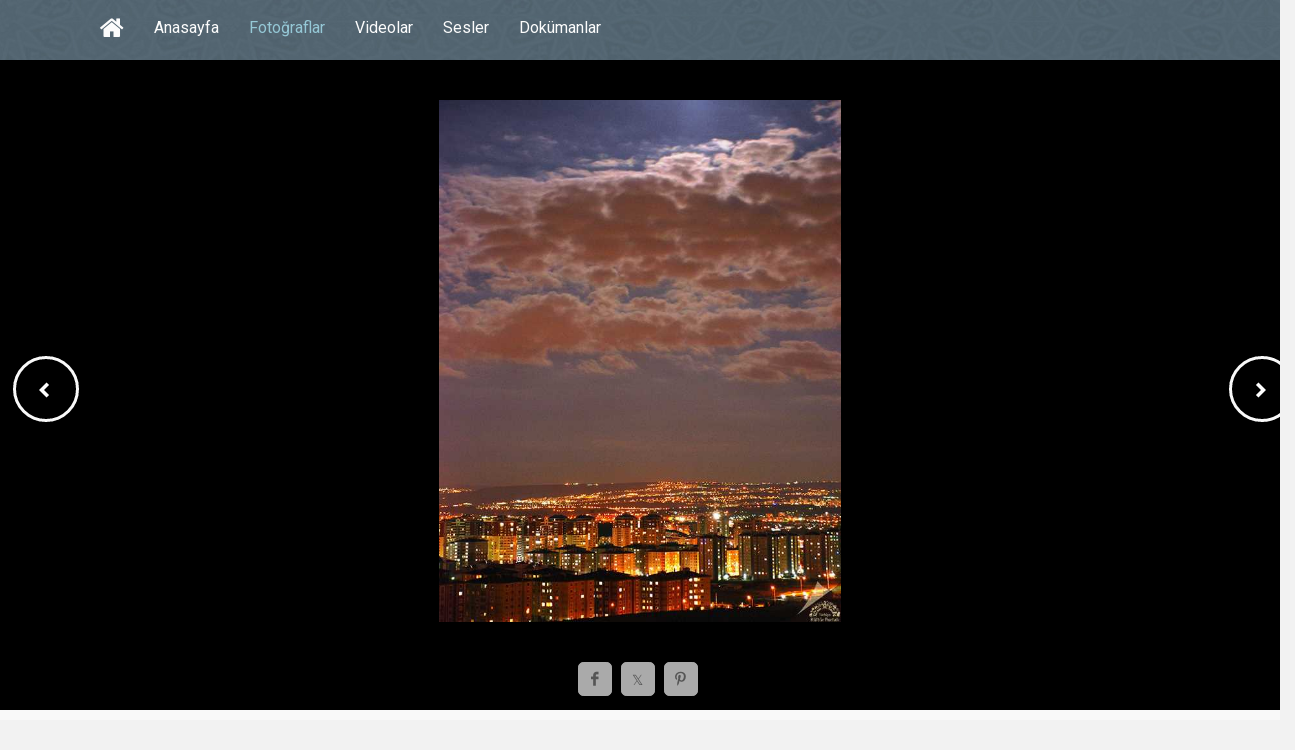

--- FILE ---
content_type: text/html; charset=utf-8
request_url: https://kulturportali.gov.tr/medya/fotograf/fotodokuman/3566/eryaman-gece-manzarasi
body_size: 12489
content:



<!DOCTYPE html>
<html xmlns="http://www.w3.org/1999/xhtml">
<head>
    <!-- Google Tag Manager -->
    <script>(function (w, d, s, l, i) {
            w[l] = w[l] || []; w[l].push({
                'gtm.start':
                    new Date().getTime(), event: 'gtm.js'
            }); var f = d.getElementsByTagName(s)[0],
                j = d.createElement(s), dl = l != 'dataLayer' ? '&l=' + l : ''; j.async = true; j.src =
                    'https://www.googletagmanager.com/gtm.js?id=' + i + dl; f.parentNode.insertBefore(j, f);
        })(window, document, 'script', 'dataLayer', 'GTM-5DNZX47R');</script>
    <!-- End Google Tag Manager -->

    <meta charset="UTF-8" />
    <meta name="viewport" content="width=device-width, initial-scale=1, maximum-scale=1, user-scalable=0" />
    <title id="mytitle">Eryaman Gece Manzarası - Kültür Portalı - Medya Kütüphanesi</title>

    <!-- Social Media Tags -->
    <meta property="og:type" content="article" />
    <meta property="og:title" content="Eryaman Gece Manzarası" />
    <meta property="og:description" content="Umut Özdemir  / /Şehir Fotoğrafları,Ankara" />
    <meta property="og:image" content="/repoKulturPortali/large/Dokumanlar/001AnkaraEryamanGeceManzaras2009UmutZDEMR_20160104162136525.JPG?format=jpg&quality=50" />
    <meta property="og:site_name" content="Kültür Portalı" />
    <meta property="og:url" content="http://kulturportali.gov.tr/medya/fotograf/fotodokuman/3566/eryaman-gece-manzarasi" />
    <meta name="twitter:card" content="photo" />
    <meta name="twitter:site" content="@TCKulturPortali" />
    <meta name="twitter:creator" content="@TCKulturPortali" />
    <meta name="twitter:domain" content="kulturportali.gov.tr" />
    <meta name="twitter:image" content="/repoKulturPortali/large/Dokumanlar/001AnkaraEryamanGeceManzaras2009UmutZDEMR_20160104162136525.JPG?format=jpg&quality=50" />
    <meta name="twitter:url" content="http://kulturportali.gov.tr/medya/fotograf/fotodokuman/3566/eryaman-gece-manzarasi" />
    <meta name="twitter:title" content="Eryaman Gece Manzarası" />
    <meta name="twitter:description" content="Umut Özdemir  / /Şehir Fotoğrafları,Ankara" />

    <!--Begin:MKHeadScript --------------------------------------- -->
    
<link rel="shortcut icon" href="/Mk/images/favicon.png" />
<link rel="stylesheet" href="/Mk/css/edd.min.css" type="text/css" media="all" />
<link rel="stylesheet" href="/Mk/css/edd-reviews.css" type="text/css" media="all" />
<link rel="stylesheet" href="/Mk/css/style.css" type="text/css" media="all" />
<link rel="stylesheet" href="/Mk/css/fancybox/jquery.fancybox.css" type="text/css" media="all" />
<link rel="stylesheet" href="https://fonts.googleapis.com/css?family=Roboto%3A300%2C400%2C400italic%2C700%2C700italic&amp;ver=4.2.2" type="text/css" media="all" />
<link rel="stylesheet" href="https://maxcdn.bootstrapcdn.com/font-awesome/4.7.0/css/font-awesome.min.css" type="text/css" media="all" />
<link rel="stylesheet" href="/css/font-icons.css" type="text/css">
<link rel="stylesheet" href="/Mk/css/edd-wl.min.css" type="text/css" media="screen" />
<link rel="stylesheet" href="/Mk/css/style-public.css" type="text/css" media="all" />
<link href="/Mk/css/paging.css" rel="stylesheet" />
<script type="text/javascript" src="/Mk/assets/js/jquery-1.9.1.min.js"></script>

<script type="text/javascript" src="/Mk/js/jquery/jquery-migrate.min.js"></script>
<script type="text/javascript" src="/Mk/css/fancybox/jquery.fancybox.pack.js"></script>
<script type="text/javascript" src="/Mk/js/jquery/jquery.stellar.js"></script>
<script type="text/javascript" src="/Mk/js/jquery/jquery.mobilemenu.js"></script>

<!-- Owl Carousel Assets -->
<link href="/Mk/owl-carousel/owl.carousel.css" rel="stylesheet">
<link href="/Mk/owl-carousel/owl.theme.css" rel="stylesheet">

<!-- cd Tabs -->
<link href='/Mk/js/cdtabs/css/style.css' rel="stylesheet" />

<!-- Tipsy -->
<link href="/Mk/js/tipsy/tipsy.css" rel="stylesheet" />
<script src="/Mk/js/tipsy/jquery.tipsy.js"></script>

<!-- Common Scripts -->
<script src="/Mk/js/common.js"></script>
<!-- Yandex.Metrika counter -->
<script type="text/javascript">
    (function (d, w, c) {
        (w[c] = w[c] || []).push(function () {
            try {
                w.yaCounter49108042 = new Ya.Metrika2({
                    id: 49108042,
                    clickmap: true,
                    trackLinks: true,
                    accurateTrackBounce: true
                });
            } catch (e) { }
        });

        var n = d.getElementsByTagName("script")[0],
            s = d.createElement("script"),
            f = function () { n.parentNode.insertBefore(s, n); };
        s.type = "text/javascript";
        s.async = true;
        s.src = "https://mc.yandex.ru/metrika/tag.js";

        if (w.opera == "[object Opera]") {
            d.addEventListener("DOMContentLoaded", f, false);
        } else { f(); }
    })(document, window, "yandex_metrika_callbacks2");
</script>
<noscript>
    <div>
        <img src="https://mc.yandex.ru/watch/49108042" style="position: absolute; left: -9999px;" alt="" />
    </div>
</noscript>
<!-- /Yandex.Metrika counter -->

    <!--End:MKHeadScript --------------------------------------- -->


    <style type="text/css">
        /*sinan css*/

        .btnIleri {
            margin-left: 96%;
            margin-top: 20%;
            float: right;
            cursor: pointer;
            color: rgba(255,255,255,1);
            -webkit-transition: all 0.3s;
            -moz-transition: all 0.3s;
            -o-transition: all 0.3s;
            transition: all 0.3s;
            position: absolute;
            border: 3px solid rgb(249, 249, 249);
            overflow: hidden;
            border-radius: 50px;
            background-image: url(https://www.kulturportali.gov.tr/_ui/images/nextarrow.png);
            background-repeat: no-repeat;
            background-position: 23px 23px;
            height: 60px;
            width: 60px;
        }

            .btnIleri::before {
                content: '';
                position: absolute;
                top: 0;
                left: 0;
                width: 100%;
                height: 100%;
                z-index: 55;
                background-color: rgba(255,255,255,0.25);
                -webkit-transition: all 0.3s;
                -moz-transition: all 0.3s;
                -o-transition: all 0.3s;
                transition: all 0.3s;
                -webkit-transform: translate(13%,-190%) rotate(30deg);
                transform: translate(13%,-190%) rotate(30deg);
                -webkit-transition-timing-function: cubic-bezier(0.75, 0, 0.125, 1);
                transition-timing-function: cubic-bezier(0.75, 0, 0.125, 1);
            }

            .btnIleri::after {
                content: '';
                position: absolute;
                top: 0;
                left: 0;
                width: 100%;
                height: 100%;
                z-index: 55;
                background-color: rgba(255,255,255,0.25);
                -webkit-transition: all 0.3s;
                -moz-transition: all 0.3s;
                -o-transition: all 0.3s;
                transition: all 0.3s;
                -webkit-transform: translate(-13%,-190%) rotate(-30deg);
                transform: translate(-13%,-190%) rotate(-30deg);
                -webkit-transition-timing-function: cubic-bezier(0.75, 0, 0.125, 1);
                transition-timing-function: cubic-bezier(0.75, 0, 0.125, 1);
            }

            .btnIleri::before {
                -webkit-transition-delay: 0.2s; /* Safari */
                transition-delay: 0.2s;
            }

            .btnIleri:hover::before, .btnIleri:hover::after {
                -webkit-transform: translate(0,0);
                transform: translate(0,0);
            }


        .btnGeri {
            margin-left: 1%;
            margin-top: 20%;
            cursor: pointer;
            color: rgba(255,255,255,1);
            -webkit-transition: all 0.3s;
            -moz-transition: all 0.3s;
            -o-transition: all 0.3s;
            transition: all 0.3s;
            position: absolute;
            border: 3px solid rgb(249, 249, 249);
            overflow: hidden;
            border-radius: 50px;
            background-image: url(https://www.kulturportali.gov.tr/_ui/images/prevarrow.png);
            background-repeat: no-repeat;
            background-position: 23px 23px;
            height: 60px;
            width: 60px;
        }

            .btnGeri::before {
                content: '';
                position: absolute;
                top: 0;
                left: 0;
                width: 100%;
                height: 100%;
                z-index: 55;
                background-color: rgba(255,255,255,0.25);
                -webkit-transition: all 0.3s;
                -moz-transition: all 0.3s;
                -o-transition: all 0.3s;
                transition: all 0.3s;
                -webkit-transform: translate(13%,-190%) rotate(30deg);
                transform: translate(13%,-190%) rotate(30deg);
                -webkit-transition-timing-function: cubic-bezier(0.75, 0, 0.125, 1);
                transition-timing-function: cubic-bezier(0.75, 0, 0.125, 1);
            }

            .btnGeri::after {
                content: '';
                position: absolute;
                top: 0;
                left: 0;
                width: 100%;
                height: 100%;
                z-index: 55;
                background-color: rgba(255,255,255,0.25);
                -webkit-transition: all 0.3s;
                -moz-transition: all 0.3s;
                -o-transition: all 0.3s;
                transition: all 0.3s;
                -webkit-transform: translate(-13%,-190%) rotate(-30deg);
                transform: translate(-13%,-190%) rotate(-30deg);
                -webkit-transition-timing-function: cubic-bezier(0.75, 0, 0.125, 1);
                transition-timing-function: cubic-bezier(0.75, 0, 0.125, 1);
            }

            .btnGeri::before {
                -webkit-transition-delay: 0.2s; /* Safari */
                transition-delay: 0.2s;
            }

            .btnGeri:hover::before, .btnGeri:hover::after {
                -webkit-transform: translate(0,0);
                transform: translate(0,0);
            }


        @media only screen and (max-width: 480px) {

            .btnIleri {
                margin-left: 87%;
                margin-top: 30%;
                background-image: url(https://www.kulturportali.gov.tr/_ui/images/nextarrow.png);
                background-repeat: no-repeat;
                background-position: 15px 15px;
                height: 40px;
                width: 40px;
                /*background-color: black;*/
            }

            .btnGeri {
                margin-left: 1%;
                margin-top: 30%;
                background-image: url(https://www.kulturportali.gov.tr/_ui/images/prevarrow.png);
                background-repeat: no-repeat;
                background-position: 15px 15px;
                height: 40px;
                width: 40px;
                /*background-color: black;*/
            }
        }

        @media only screen and (min-width : 992px) {
            #imgAna {
                /*  min-width: 100%;*/
                max-height: 600px;
            }
        }

        @media only screen and (min-width: 768px) and (max-width: 991px) {
            #imgAna {
                max-height: 500px;
                min-height: 200px;
            }

            .btnIleri {
                margin-left: 91%;
            }
        }

        @media only screen and (max-width: 767px) {
            #imgAna {
                max-height: 400px;
                min-height: 200px;
            }
        }



        /* Resmin genişliği için */
        .posts-wrap {
            width: 100%;
            float: none;
            background-color: #000;
            padding-top: 40px;
        }

        #sidebar {
            float: none;
            width: 100%;
            padding-top: 20px;
            box-sizing: inherit;
        }

        #single_item_wrap {
            padding-top: 0;
        }

        .social-icon.si-small {
            background-color: #AAA;
        }

        /*#btnIleri {
            border-radius: 50px;
            background-image: url(https://www.kulturportali.gov.tr/_ui/images/nextarrow.png);
            float: right;
            background-size: auto;
            background-repeat: no-repeat;
            background-position: 23px 23px;
            height: 60px;
            width: 60px;
            position: absolute;
            margin-left: 800px;
            margin-top: 150px;
        }

            #btnIleri:hover .btn {
                background-size: 20px;
            }*/

        /*#btnGeri {
            border-radius: 50px;
            background-image: url(https://www.kulturportali.gov.tr/_ui/images/prevarrow.png);
            float: left;
            background-size: auto;
            background-repeat: no-repeat;
            background-position: 20px 20px;
            height: 60px;
            width: 60px;
        }*/
    </style>
</head>
<body>

<!-- Google Tag Manager (noscript) -->
<noscript><iframe src="https://www.googletagmanager.com/ns.html?id=GTM-5DNZX47R"
height="0" width="0" style="display:none;visibility:hidden"></iframe></noscript>
<!-- End Google Tag Manager (noscript) -->

    <form method="post" action="./eryaman-gece-manzarasi" id="form1">
<div class="aspNetHidden">
<input type="hidden" name="__EVENTTARGET" id="__EVENTTARGET" value="" />
<input type="hidden" name="__EVENTARGUMENT" id="__EVENTARGUMENT" value="" />
<input type="hidden" name="__VIEWSTATE" id="__VIEWSTATE" value="HeN/Dy+vW6I1nsxKa0buUnGUvVrK0tCX5iVJbaqyI40NaABWvhJKfzxSyHRNp3tgLNSr0zqyMToK5YTihIGT04Lb4SH0RpG8tzZZPhKPkKwH+X7YG+U7wGktC6+ePag7UKgqwO6t/fOVvfYWLNXmGZs3PfRTLHBRNSM4U3zybTWZKcPjqv/rZ3d3nd6oQEVXfOoOs0ggMAg5xRUfLZyQWIeQtIRMRefiJ+m0JHlLfj7Qyp5lX7Ri1Q4OiWzI7jKN5SiC+029ug8aX/dxMMkyeqB6Sd/yQLBua3lCVwL60BDkQj+6oRHoUCAhV+/9DAtX5DdDNKPxhEOevuuv52I7bL4Aw2CzJtKc8mIipd2Q7L9nkKpBl9cjck/c/NwLaDUd9jLq2iayQ+04aoO4CKi/kEiqRjhFMejsGPuTze3zD3mRwGwZbLDU1o9PLLX8CAMpBKZpf6EYZuSn9pqc/usyEZe505rdrApGbHkRwb8rH1r2GXT4ZDDB9B/AIuFurMRI5KHQ+LPvJ6t28OONGupxsJC5yxqQgo8IaTuscAEF31Jn3ZG8ltg3fACoLA8ZShDAsCgNjLRRHvaz/uccxVdWGU0wcGF0Acu3C2Ddxxw87P8MFXu/L9U6cUGDXPEYk+AvDyLTuBfQNIkj44zTvuGB2IgXQnxOvgy8PURyq7LA/ODjmh6H/ahbOMfxgJCt6N1eP3k+GyqO6mB/jmeXPRI7q7h0TW/vA03En69ZpqC0MK0gZbIKyQQNTfMdt4vEjLO6d6W4D5KWT2dg0FyUfaHCagFu7bJbm2dh1UT4Pra5ErvPNyDKsNChDMC0ebaBYmLbM0dTtnHD4YRIe0nSH0VMWTpCFygkglxdAhTqM9XZolDq+xYkBYhDajMMOia87NViuDcB7wURWPU82Kv/+M0UU4B+UzbhS8ue8XJquL94gbsNEcRmvnYH7JtYYg4bnz1B6XEk7dB5tQxCYyj70+hlxAKPAroSVu80f6TO0sEkcAXAm64vljTKv8aZ73LMbmTH6IsraT9MKdTMJyHdTeVSJA5RwcxmELLoKTxmcmQ/rnl/2/X0UA7VolHGD3l/b7+RT1eMhfA1mnR7P5UlyFvp+iAWS/3i5Hns3APOa6JsBRGUtBc6nrbh6gWFPFGgIAjyyYwbSdmQ6kHOL4XfxHJIvUoygIzhdxdu4S3Ng24FTSx2QxEsqjrnSKcaA9BPNwKxzLo+EFsyOSSks4Y3oN+VCgtro5BZ4hS7plhh0k6NLz5JN4yUYs/o6BtYOWpGa1TSgnXfJspGXtN2tsrsBI79qnhfW3wc4P4bM/7dsQ/VgPbUhQWkAY6ijeRgpFr3e+Myqft0vyWMOzGt0WHcJ5Ej3qbSWyFFBEpyaD8I/V1N9YQf5vwW9ConnCP3ISFTHhPSVU0n/[base64]/f6d0cglFQllQjGMo7nNGFVbvJsBEa2zt1I5yJk6ZERwJ/AjEyUGctpllh+I4WOpmRNM0RG7ZZ67RaieZUiucey0ewz+iyAea5ovjQwlN4TtRNp/dxeXmK4IXyh82HmVnHvWmY/FMryHXojKwrVZFF1RuHqL+fjJN04q7ZWsLT/hQLN94iHTOstcdspsoTACz4yKhQWDW2TyTn57nebLAJCdkO9z6c3gcY4Iv/OcOhMKjSGzdSAUW6cPNI9NIIOWphU4SaAmTVZJWnA7rUDrgY62kUnJA2tw/TmMWwSlKt+prtDZo2cD1B9YHIkixMZVWYBaq3wcIWzFa8Vg3p2tLFevKqW7IVS/[base64]/8XIfVMH2e5amWHhevy5TxrEYGl1RTditZqIDx3aiVVI+Pt2moqckGsl1Rnu2UcCifDIVVq9CDOspnTaofY3FiN8lq6u0/WNHOdxtDdLKuVWfupiREwKPDzp7eS1bjWUqvKy3tM5YN/c8m7Q6v6DhYb4jbK/D3s3KIAsPucTiaVDEJAkgwqOs39yXxBHIDxcu/m5Dmm8hQ7D4K3zQrnMcYrUoSxtN5jvm1yOQMAAapzqZY4nqzXUwd58MI8xwg1W9hX5RfpIIaSzG/rh8+iyGbgAEZcfKWHaM1cvjKIrLC9I54+VKr4EcA3K9XJSseB3JDt2EkGbfdYOM/QlpkkTV9uKaUllJbFQWR7iWV8SmY1DIJ7N4GyNwOyrhyo4NYID+YEZyNhOcSwIr26fxjKD0hwtF2Q==" />
</div>

<script type="text/javascript">
//<![CDATA[
var theForm = document.forms['form1'];
if (!theForm) {
    theForm = document.form1;
}
function __doPostBack(eventTarget, eventArgument) {
    if (!theForm.onsubmit || (theForm.onsubmit() != false)) {
        theForm.__EVENTTARGET.value = eventTarget;
        theForm.__EVENTARGUMENT.value = eventArgument;
        theForm.submit();
    }
}
//]]>
</script>


<script src="/WebResource.axd?d=pynGkmcFUV13He1Qd6_TZBrY_DK-wcBrCLuPWzjHccosmYKa8VFKCiO_QqKgIy9D9c1ghYDPkWqUNq5ooD6Huw2&amp;t=638901879720898773" type="text/javascript"></script>


<script src="/ScriptResource.axd?d=uHIkleVeDJf4xS50Krz-yHqQQhJC2RLNr8-2fjgmuAAQf-WlIIbyP41BLlCtXnl5k4wklWhWGHcAZ_XXi7W2m4UW2eMdlqyB0EjWyd6UUGqORr1s2Af13SgPZ-aZVcHDBXjvHmvClEe5yn9LcYRL_AmWm_SIxcKqKXb-lLyVv0c1&amp;t=32e5dfca" type="text/javascript"></script>
<script src="/ScriptResource.axd?d=Jw6tUGWnA15YEa3ai3FadLupPycJUMby-LxbCSsKYIQ5fTGRECEbonsZkGIkTDpNbCDTnNrFmgoP4WUToDKpeon40sZlARPrBxK3BvFGigIVp9p2Ijj_m_HG2VTs0DLhK2SA3z_As9OeeFZkgIot7SjJqcy7AIGRkR4M_Ipnug81&amp;t=32e5dfca" type="text/javascript"></script>
<script type="text/javascript">
//<![CDATA[
var PageMethods = function() {
PageMethods.initializeBase(this);
this._timeout = 0;
this._userContext = null;
this._succeeded = null;
this._failed = null;
}
PageMethods.prototype = {
_get_path:function() {
 var p = this.get_path();
 if (p) return p;
 else return PageMethods._staticInstance.get_path();},
FotoIdDoldurRandom:function(currentImageId,dokumanMi,succeededCallback, failedCallback, userContext) {
return this._invoke(this._get_path(), 'FotoIdDoldurRandom',false,{currentImageId:currentImageId,dokumanMi:dokumanMi},succeededCallback,failedCallback,userContext); },
FotoIdDoldur:function(etiket,hariciEtiket,BenzerMi,succeededCallback, failedCallback, userContext) {
return this._invoke(this._get_path(), 'FotoIdDoldur',false,{etiket:etiket,hariciEtiket:hariciEtiket,BenzerMi:BenzerMi},succeededCallback,failedCallback,userContext); }}
PageMethods.registerClass('PageMethods',Sys.Net.WebServiceProxy);
PageMethods._staticInstance = new PageMethods();
PageMethods.set_path = function(value) { PageMethods._staticInstance.set_path(value); }
PageMethods.get_path = function() { return PageMethods._staticInstance.get_path(); }
PageMethods.set_timeout = function(value) { PageMethods._staticInstance.set_timeout(value); }
PageMethods.get_timeout = function() { return PageMethods._staticInstance.get_timeout(); }
PageMethods.set_defaultUserContext = function(value) { PageMethods._staticInstance.set_defaultUserContext(value); }
PageMethods.get_defaultUserContext = function() { return PageMethods._staticInstance.get_defaultUserContext(); }
PageMethods.set_defaultSucceededCallback = function(value) { PageMethods._staticInstance.set_defaultSucceededCallback(value); }
PageMethods.get_defaultSucceededCallback = function() { return PageMethods._staticInstance.get_defaultSucceededCallback(); }
PageMethods.set_defaultFailedCallback = function(value) { PageMethods._staticInstance.set_defaultFailedCallback(value); }
PageMethods.get_defaultFailedCallback = function() { return PageMethods._staticInstance.get_defaultFailedCallback(); }
PageMethods.set_enableJsonp = function(value) { PageMethods._staticInstance.set_enableJsonp(value); }
PageMethods.get_enableJsonp = function() { return PageMethods._staticInstance.get_enableJsonp(); }
PageMethods.set_jsonpCallbackParameter = function(value) { PageMethods._staticInstance.set_jsonpCallbackParameter(value); }
PageMethods.get_jsonpCallbackParameter = function() { return PageMethods._staticInstance.get_jsonpCallbackParameter(); }
PageMethods.set_path("eryaman-gece-manzarasi");
PageMethods.FotoIdDoldurRandom= function(currentImageId,dokumanMi,onSuccess,onFailed,userContext) {PageMethods._staticInstance.FotoIdDoldurRandom(currentImageId,dokumanMi,onSuccess,onFailed,userContext); }
PageMethods.FotoIdDoldur= function(etiket,hariciEtiket,BenzerMi,onSuccess,onFailed,userContext) {PageMethods._staticInstance.FotoIdDoldur(etiket,hariciEtiket,BenzerMi,onSuccess,onFailed,userContext); }
//]]>
</script>

<div class="aspNetHidden">

	<input type="hidden" name="__VIEWSTATEGENERATOR" id="__VIEWSTATEGENERATOR" value="D9EDFE64" />
</div>
        <section id="site_wrap">
            <header class="wrapper dark_scheme" id="header" data-stellar-background-ratio="0.5">
                <div class="container">
                    <div id="menu_wrap" class="clearfix">
                        <div id="logo_wrap">
                            <h1 class="sitename_logo"><a href="#" title="Medya Kütüphanesi">
                                <img src="" /></a></h1>
                        </div>
                        <nav id="main_menu" class="clearfix ">
                            <div id="stocky_menu_container" class="menu-main-container">
                                <ul id="stocky_menu" class="menu">
                                    <li class="menu-item hidden-menu-item"><a href="/" class="tipsyBottom" title="Portal Anasayfa"><i class="fa fa-home" style="font-size: 26px !important; line-height: 40px;"></i><span>Portal Anasayfa</span></a></li>
                                    <li class="menu-item "><a href="/medya">Anasayfa</a></li>
                                    <li class="menu-item current-menu-item"><a href="/medya/fotograf">Fotoğraflar</a></li>
                                    <li class="menu-item  "><a href="/medya/video">Videolar</a></li>
                                    <li class="menu-item "><a href="/medya/ses">Sesler</a></li>
                                    <li class="menu-item"><a href="/medya/dokuman">Dokümanlar</a></li>
                                    
                                </ul>
                            </div>
                        </nav>
                    </div>
                </div>
            </header>

            <section class="wrapper" id="content">
                <div class="containerrr clearfix">
                    <div id="single_product_page">
                        <div class="post-64 type-download status-publish has-post-thumbnail hentry download_category-travel download_tag-cars download_tag-commute download_tag-snow download_tag-weather download_tag-winter edd-download edd-download-cat-travel edd-download-tag-cars edd-download-tag-commute edd-download-tag-snow edd-download-tag-weather edd-download-tag-winter">
                            <div id="single_item_wrap" class="clearfix">
                                <div class="posts-wrap">
                                    <div id="product_images">
                                        <div id="btnIleri" class="btnIleri"></div>
                                        <div id="btnGeri" class="btnGeri"></div>
                                        

                                        
                                        <a id="main_product_image">
                                            <span class="preview"></span>
                                            <img id="imgAna" src="/repoKulturPortali/Dokumanlar/001AnkaraEryamanGeceManzaras2009UmutZDEMR_20160104162136525.JPG?format=jpg&amp;quality=50" />
                                        </a>

                                    </div>
                                    <div id="socialmedia">
                                        <a href="#" data-sm="fb" class="tipsyTop social-icon si-small Xsi-borderless si-rounded si-facebook" title="Facebook">
                                            <i class="icon-facebook"></i>
                                            <i class="icon-facebook"></i>
                                        </a>
                                        <a href="#" data-sm="tw" class="tipsyTop social-icon si-small Xsi-borderless si-rounded si-twitter" title="X">
                                            <i class="icon-twitter"></i>
                                            <i class="icon-twitter"></i>
                                        </a>
                                        <a href="#" data-sm="pt" data-imgurl="/repoKulturPortali/large/Dokumanlar/001AnkaraEryamanGeceManzaras2009UmutZDEMR_20160104162136525.JPG?format=jpg&quality=50" class="tipsyTop social-icon si-small Xsi-borderless si-rounded si-pinterest" title="Pinterest">
                                            <i class="icon-pinterest"></i>
                                            <i class="icon-pinterest"></i>
                                        </a>
                                        
                                    </div>
                                </div>
                                <div id="sidebar" class="container clearfix">
                                    <div id="product_info" class="clearfix">
                                        <div class="clearfix">
                                            <h2>
                                                <span id="lblFotoAdi">Eryaman Gece Manzarası</span>
                                            </h2>
                                        </div>
                                    </div>
                                    <div id="product_pricing">
                                        <div id="edd_purchase_64" class="edd_download_purchase_form edd_purchase_64">
                                            <div class="edd_price_options edd_single_mode">
                                                <ul>
                                                    <li>
                                                        <span class="edd_price_option_name" itemprop="description">Görsel Numarası</span>
                                                        <p class="edd-variable-pricing-desc">
                                                            #3566
                                                        </p>
                                                    </li>
                                                    <li>
                                                        <span class="edd_price_option_name" itemprop="description">Görsel/Eser İli</span>
                                                        <p class="edd-variable-pricing-desc">
                                                            Ankara
                                                        </p>
                                                    </li>
                                                    
                                                    
                                                    <li id="liGOrselSahibi">
                                                        <span class="edd_price_option_name" itemprop="description">Görsel/Eser</span>
                                                        <p class="edd-variable-pricing-desc">
                                                            Umut Özdemir 
                                                        </p>
                                                    </li>
                                                    
                                                </ul>
                                            </div>
                                        </div>
                                    </div>

                                    <div id="product_meta_wrap">
                                        

                                        <div class="single-product-meta">
                                            <span>#Anahtar Kelimeler</span>
                                            
                                                    <a href="/medya/fotograf/benzer/%C5%9Eehir%20Foto%C4%9Fraflar%C4%B1" rel="tag">Şehir Fotoğrafları</a>
                                                
                                                    <a href="/medya/fotograf/benzer/Ankara" rel="tag">Ankara</a>
                                                
                                        </div>
                                        <div id="liAciklama" class="single-product-meta">
                                            <span class="edd_price_option_name" itemprop="description">Açıklama</span>
                                            <p class="edd-variable-pricing-desc">
                                                
                                            </p>
                                        </div>
                                    </div>
                                </div>
                            </div>

                            <div class="related_products_wrap">
                                <div class="box_title">
                                    <h3>İLGİLİ GÖRSELLER</h3>
                                </div>
                                <div class="related_products clearfix">
                                    
                                            <div class="single_related">
                                                <a href="/medya/fotograf/fotodokuman/5840/amasya" title="Amasya">
                                                    <img width="150" height="150" src="/repoKulturPortali/small/Dokumanlar/PhotoSacitSahinAmasyagENELgorunumIMG_3591_20160330111420158.JPG?format=jpg&quality=50" />
                                                </a>
                                            </div>
                                        
                                            <div class="single_related">
                                                <a href="/medya/fotograf/fotodokuman/7312/kuslar" title="Kuşlar">
                                                    <img width="150" height="150" src="/repoKulturPortali/small/Dokumanlar/fotyar1kuslar.serkanmutan.ankara_20170413162020313.jpg?format=jpg&quality=50" />
                                                </a>
                                            </div>
                                        
                                            <div class="single_related">
                                                <a href="/medya/fotograf/fotodokuman/8599/arif-hikmet-koyunoglu-salonu" title="Arif Hikmet Koyunoğlu Salonu">
                                                    <img width="150" height="150" src="/repoKulturPortali/small/Dokumanlar/IMG_2794_20171204141420822.jpg?format=jpg&quality=50" />
                                                </a>
                                            </div>
                                        
                                            <div class="single_related">
                                                <a href="/medya/fotograf/fotodokuman/8679/beykoz-ishak-aga-cesmesi" title="Beykoz İshak Ağa Çeşmesi">
                                                    <img width="150" height="150" src="/repoKulturPortali/small/Dokumanlar/hocaalirizabeykoz_20171228120459749.jpg?format=jpg&quality=50" />
                                                </a>
                                            </div>
                                        
                                            <div class="single_related">
                                                <a href="/medya/fotograf/fotodokuman/5259/koprubasi-gece" title="Köprübaşı Gece">
                                                    <img width="150" height="150" src="/repoKulturPortali/small/Dokumanlar/95_20160309170931895.jpg?format=jpg&quality=50" />
                                                </a>
                                            </div>
                                        
                                            <div class="single_related">
                                                <a href="/medya/fotograf/fotodokuman/8689/manzara" title="Manzara">
                                                    <img width="150" height="150" src="/repoKulturPortali/small/Dokumanlar/hasanvecihmanzara_20171228122412029.jpg?format=jpg&quality=50" />
                                                </a>
                                            </div>
                                        
                                            <div class="single_related">
                                                <a href="/medya/fotograf/fotodokuman/9066/balikcilar" title="Balıkçılar">
                                                    <img width="150" height="150" src="/repoKulturPortali/small/Dokumanlar/26FIKRETMUALLASAYGIBALIKCILAR_20180702164552084.jpg?format=jpg&quality=50" />
                                                </a>
                                            </div>
                                        
                                            <div class="single_related">
                                                <a href="/medya/fotograf/fotodokuman/4260/mersin-genel-gorunum" title="Mersin Genel Görünüm">
                                                    <img width="150" height="150" src="/repoKulturPortali/small/Dokumanlar/MersinGenelGorunum55Fotograf_AhmetGullu24_20160216155523077.JPG?format=jpg&quality=50" />
                                                </a>
                                            </div>
                                        
                                </div>
                            </div>
                        </div>
                    </div>
                    <div class="clear"></div>
                </div>
            </section>

            <footer id="footer" class="wrapper">
                  
<div class="container clearfix">
    <div id="post_footer">
        <div id="socnets_wrap">
            <div id="socnets">
                <a href="https://www.facebook.com/kulturportali/" class="tipsyTop" target="_blank" title="Facebook"><i class="icon-facebook"></i></a>
                <a href="https://twitter.com/tckulturportali" class="tipsyTop" target="_blank" title="X"><i class="icon-twitter"></i></a>
                <a href="https://www.instagram.com/kulturportali/" class="tipsyTop" target="_blank" title="Instagram"><i class="icon-instagram"></i></a>
                <a href="https://www.pinterest.com/KulturPortali" class="tipsyTop" target="_blank" title="Pinterest"><i class="icon-pinterest"></i></a>
                
            </div>
            <div class="clear"></div>
        </div>
        <div id="footer_copy">
            &copy; 2026 Kültür Portalı - Tüm hakları saklıdır.
        </div>
    </div>
</div>


            </footer>
        </section>
        <script type='text/javascript' src='/Mk/js/masonry.min.js'></script>
        <script type='text/javascript' src='/Mk/js/jquery/jquery.masonry.min.js'></script>
        <script type='text/javascript' src='/Mk/js/comment-reply.min.js'></script>
        <script type='text/javascript' src='/Mk/js/edd-wl.min.js'></script>
        <script type='text/javascript' src='/Mk/js/modal.min.js'></script>
        <div class="modal fade" id="edd-wl-modal" tabindex="-1" role="dialog" aria-labelledby="edd-wl-modal-label" aria-hidden="true">
            <div class="modal-dialog">
                <div class="modal-content">
                </div>
            </div>
        </div>
        <script type="text/javascript">
//<![CDATA[
Sys.WebForms.PageRequestManager._initialize('smMain', 'form1', [], [], [], 90, '');
//]]>
</script>

        <script type="text/javascript">    
            PageMethods.set_path("/Mk/FotoDetay.aspx");
            var hariciEtiket;
            var etiket;
            var imageLength;
            var indexOfImage;
            var validNavigation = true;
            jQuery(document).ready(function () {
                jQuery("body").on("contextmenu", function () {
                    return false;
                });

                $(window).resize(function () {
                    $("#imgAna")
                        .css("max-height",
                            window.innerHeight - $("#product_images").position().top - $("#socialmedia").height() - 50);
                }).trigger("resize");
                if (localStorage.getItem("resimIdList") == null) {
                    if (document.referrer.indexOf("arama") > -1 || document.referrer.indexOf("benzer") > -1 || document.referrer.indexOf("similar") > -1 || document.referrer.indexOf("search") > -1) {
                        etiket = decodeURIComponent(document.referrer.split('/')[6]).replace(/\+/g, ' ');
                        localStorage.setItem("currentEtiket", etiket);
                        hariciEtiket = document.referrer.indexOf("hariciEtiket") > -1 ? document.referrer.split('?')[1].split('=')[1] : "";
                        FotoDetayIdDoldur(etiket, hariciEtiket, (document.referrer.indexOf("benzer") > -1 || document.referrer.indexOf("similar") > -1), location.pathname.split('/')[4])
                    }
                    else {
                        localStorage.clear();
                        FotoDetayIdDoldurRandom(location.pathname.split('/')[4], (location.href.indexOf("fotodokuman") > -1 || location.href.indexOf("photo-document") > -1))
                    }
                }
                else {
                    if (document.referrer.indexOf("arama") > -1 || document.referrer.indexOf("benzer") > -1 || document.referrer.indexOf("similar") > -1 || document.referrer.indexOf("search") > -1) {
                        etiket = decodeURIComponent(document.referrer.split('/')[6]).replace(/\+/g, ' ');
                        if (etiket != localStorage.getItem("currentEtiket")) {
                            localStorage.setItem("currentEtiket", etiket);
                            hariciEtiket = document.referrer.indexOf("hariciEtiket") > -1 ? document.referrer.split('?')[1].split('=')[1] : "";
                            FotoDetayIdDoldur(etiket, hariciEtiket, (document.referrer.indexOf("benzer") > -1 || document.referrer.indexOf("similar") > -1), location.pathname.split('/')[4])
                        }
                    }
                    else {
                        if (!(document.referrer.indexOf("fotodokuman") > -1 || document.referrer.indexOf("fotodetay") > -1 || document.referrer.indexOf("photo-detail") > -1 || document.referrer.indexOf("photo-document") > -1)) {
                            localStorage.clear();
                            FotoDetayIdDoldurRandom(location.pathname.split('/')[4], (location.href.indexOf("fotodokuman") > -1 || location.href.indexOf("photo-document") > -1))
                        }
                        else {
                            SetImageIndex(location.pathname.split('/')[4])
                            if (localStorage.getItem("ImageIndex") == "undefined") {
                                $("#btnIleri").hide();
                                $("#btnGeri").hide();
                                localStorage.clear();
                            }
                            else {
                                $("#btnIleri").show();
                                $("#btnGeri").show();
                            }
                        }
                    }
                }
            });
            //$(window).unload(function () {
            //    if (validNavigation) {
            //        localStorage.clear();
            //    }
            //});
            //$(document).on('keypress', function (e) {
            //    if (e.keyCode == 116) {
            //        validNavigation = false;
            //    }
            //});

            $(document).on("click", "a", function () {
                if ($(this).attr("rel") == "tag") {
                    localStorage.clear();
                }
            });

            //$(document).bind("click", "button[type=button]", function () {
            //    validNavigation = false;
            //});
            $("#btnIleri").on("click", function () {
                SetImageIndex(location.pathname.split('/')[4])
                if (localStorage.getItem("ImageIndex") == "undefined") {
                    $("#btnIleri").hide();
                    $("#btnGeri").hide();
                    localStorage.clear();
                }
                var setUrl;
                var JsonObje = JSON.parse(localStorage.getItem("resimIdList"));
                var ImageId = JsonObje.length - 1 == localStorage.getItem("ImageIndex") ? JsonObje[0].Url.split('-')[1] : JsonObje[parseInt(localStorage.getItem("ImageIndex")) + 1].Url.split('-')[1];
                var ImageTitle = JsonObje.length - 1 == localStorage.getItem("ImageIndex") ? JsonObje[0].Url.split('-')[2] : JsonObje[parseInt(localStorage.getItem("ImageIndex")) + 1].Url.split('-')[2];
                if (JsonObje.length - 1 == localStorage.getItem("ImageIndex") ? JsonObje[0].Url.split('-')[0].indexOf("fotoDokuman") > -1 : JsonObje[parseInt(localStorage.getItem("ImageIndex")) + 1].Url.split('-')[0].indexOf("fotoDokuman") > -1) {
                    if (location.pathname.split('/')[1] == "medya") {
                        setUrl = location.origin + "/medya/fotograf/fotodokuman/" + ImageId + "/" + ImageTitle;
                    }
                    else {
                        setUrl = location.origin + "/media/photo/photo-document/" + ImageId + "/" + ImageTitle;
                    }

                }
                if (JsonObje.length - 1 == localStorage.getItem("ImageIndex") ? JsonObje[0].Url.split('-')[0].indexOf("FotoDetay") > -1 : JsonObje[parseInt(localStorage.getItem("ImageIndex")) + 1].Url.split('-')[0].indexOf("FotoDetay") > -1) {
                    if (location.pathname.split('/')[1] == "medya") {
                        setUrl = location.origin + "/medya/fotograf/fotodetay/" + ImageId + "/" + ImageTitle;
                    }
                    else {
                        setUrl = location.origin + "/media/photo/photo-detail/" + ImageId + "/" + ImageTitle;
                    }
                }
                if (JsonObje.length - 1 == localStorage.getItem("ImageIndex")) {
                    localStorage.setItem("ImageIndex", 0)
                }
                else {
                    localStorage.setItem("ImageIndex", parseInt(localStorage.getItem("ImageIndex")) + 1)
                }
                location.href = setUrl;
            });
            $("#btnGeri").on("click", function () {
                SetImageIndex(location.pathname.split('/')[4])
                if (localStorage.getItem("ImageIndex") == "undefined") {
                    $("#btnIleri").hide();
                    $("#btnGeri").hide();
                    localStorage.clear();
                }
                var setUrl;
                var JsonObje = JSON.parse(localStorage.getItem("resimIdList"));
                var ImageId = localStorage.getItem("ImageIndex") == 0 ? JsonObje[JsonObje.length - 1].Url.split('-')[1] : JsonObje[localStorage.getItem("ImageIndex") - 1].Url.split('-')[1];
                var ImageTitle = localStorage.getItem("ImageIndex") == 0 ? JsonObje[JsonObje.length - 1].Url.split('-')[2] : JsonObje[localStorage.getItem("ImageIndex") - 1].Url.split('-')[2];
                if (localStorage.getItem("ImageIndex") == 0 ? JsonObje[JsonObje.length - 1].Url.split('-')[0].indexOf("fotoDokuman") > -1 : JsonObje[localStorage.getItem("ImageIndex") - 1].Url.split('-')[0].indexOf("fotoDokuman") > -1) {
                    if (location.pathname.split('/')[1] == "medya") {
                        setUrl = location.origin + "/medya/fotograf/fotodokuman/" + ImageId + "/" + ImageTitle;
                    }
                    else {
                        setUrl = location.origin + "/media/photo/photo-document/" + ImageId + "/" + ImageTitle;
                    }
                }
                if (localStorage.getItem("ImageIndex") == 0 ? JsonObje[JsonObje.length - 1].Url.split('-')[0].indexOf("FotoDetay") > -1 : JsonObje[localStorage.getItem("ImageIndex") - 1].Url.split('-')[0].indexOf("FotoDetay") > -1) {
                    if (location.pathname.split('/')[1] == "medya") {
                        setUrl = location.origin + "/medya/fotograf/fotodetay/" + ImageId + "/" + ImageTitle;
                    }
                    else {
                        setUrl = location.origin + "/media/photo/photo-detail/" + ImageId + "/" + ImageTitle;
                    }
                }
                if (localStorage.getItem("ImageIndex") == 0) {
                    localStorage.setItem("ImageIndex", JsonObje.length - 1)
                }
                else {
                    localStorage.setItem("ImageIndex", localStorage.getItem("ImageIndex") - 1)
                }
                location.href = setUrl;
            });


            function FotoDetayIdDoldur(etiket, hariciEtiket, benzerMi, currentImageId) {

                function osss(aa) {
                    var JsonObje = JSON.parse(aa);
                    imageLength = JsonObje.length;
                    $.each(JsonObje, function (i, el) {
                        if (el.Url.split('-')[1] == currentImageId) {
                            indexOfImage = i;
                        }
                    });
                    localStorage.setItem("resimIdList", aa);
                    localStorage.setItem("ImageIndex", indexOfImage)
                }
                function oeee() {

                }
                PageMethods.FotoIdDoldur(etiket, hariciEtiket, benzerMi, osss, oeee);
            }
            function FotoDetayIdDoldurRandom(currentImageId, DokumanMi) {

                function osss(aa) {
                    var JsonObje = JSON.parse(aa);
                    imageLength = JsonObje.length;
                    $.each(JsonObje, function (i, el) {
                        if (el.Url.split('-')[1] == currentImageId) {
                            indexOfImage = i;
                        }
                    });
                    localStorage.setItem("resimIdList", aa);
                    localStorage.setItem("ImageIndex", indexOfImage)
                }
                function oeee() {

                }
                PageMethods.FotoIdDoldurRandom(currentImageId, DokumanMi, osss, oeee);
            }
            function SetImageIndex(currentImageId) {
                var JsonObje = JSON.parse(localStorage.getItem("resimIdList"));
                imageLength = JsonObje.length;
                $.each(JsonObje, function (i, el) {
                    if (el.Url.split('-')[1] == currentImageId) {
                        indexOfImage = i;
                    }
                });
                localStorage.setItem("ImageIndex", indexOfImage)
            }
        </script>
    </form>
</body>
</html>


--- FILE ---
content_type: text/css
request_url: https://kulturportali.gov.tr/Mk/css/paging.css
body_size: 551
content:


div.pagination {
    /*display: inline-block;*/
    /*padding: 0;*/
    /*margin: 0;*/
}

    div.pagination div {
        /*display: inline;*/
    }

        div.pagination div a {
            color: black;
            float: left;
            padding: 8px 16px;
            text-decoration: none;
            transition: background-color .3s;
            border: 1px solid #ddd;
            /*height:10rem;*/
        }

            div.pagination div a.active {
                background-color: #546672;
                color: white;
                border: 1px solid #546672;
            }

            div.pagination div a:hover:not(.active) {
                background-color: #ddd;
            }

.owl-next, .owl-prev {
    background: #546672 !important;
}

div.center {
    text-align: center;
    /*max-width: 20.7rem;*/
    margin: auto;
}

.serverYanitlama {
    font-size: smaller;
    color: #ccc;
    font-style: italic;
}

@media only screen and (max-width: 420px) {

    .serverYanitlama {
        font-size: x-small;
        color: #d82731;
        font-weight: bold;
    }
}

ul.pagination li a.active {
    background-color: #546672;
    color: white;
    border: 1px solid #546672;
}

ul.pagination li a:hover:not(.active) {
    background-color: #ddd;
}
